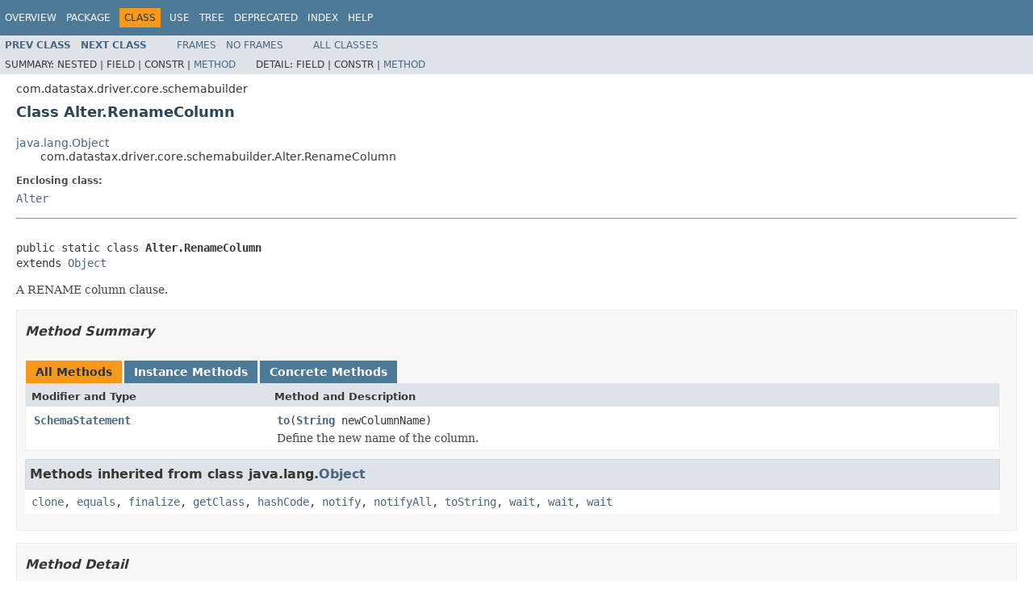

--- FILE ---
content_type: text/html
request_url: https://docs.datastax.com/en/drivers/java-dse/1.5/com/datastax/driver/core/schemabuilder/Alter.RenameColumn.html
body_size: 1960
content:
<!DOCTYPE HTML PUBLIC "-//W3C//DTD HTML 4.01 Transitional//EN" "http://www.w3.org/TR/html4/loose.dtd">
<!-- NewPage -->
<html lang="en">
<head>
<!-- Generated by javadoc (1.8.0_161) on Wed Feb 14 10:15:45 CST 2018 -->
<meta http-equiv="Content-Type" content="text/html; charset=UTF-8">
<title>Alter.RenameColumn (DataStax Enterprise Java Driver - Binary distribution 1.5.1 API)</title>
<meta name="date" content="2018-02-14">
<link rel="stylesheet" type="text/css" href="../../../../../stylesheet.css" title="Style">
<script type="text/javascript" src="../../../../../script.js"></script>
</head>
<body>
<script type="text/javascript"><!--
    try {
        if (location.href.indexOf('is-external=true') == -1) {
            parent.document.title="Alter.RenameColumn (DataStax Enterprise Java Driver - Binary distribution 1.5.1 API)";
        }
    }
    catch(err) {
    }
//-->
var methods = {"i0":10};
var tabs = {65535:["t0","All Methods"],2:["t2","Instance Methods"],8:["t4","Concrete Methods"]};
var altColor = "altColor";
var rowColor = "rowColor";
var tableTab = "tableTab";
var activeTableTab = "activeTableTab";
</script>
<noscript>
<div>JavaScript is disabled on your browser.</div>
</noscript>
<!-- ========= START OF TOP NAVBAR ======= -->
<div class="topNav"><a name="navbar.top">
<!--   -->
</a>
<div class="skipNav"><a href="#skip.navbar.top" title="Skip navigation links">Skip navigation links</a></div>
<a name="navbar.top.firstrow">
<!--   -->
</a>
<ul class="navList" title="Navigation">
<li><a href="../../../../../overview-summary.html">Overview</a></li>
<li><a href="package-summary.html">Package</a></li>
<li class="navBarCell1Rev">Class</li>
<li><a href="class-use/Alter.RenameColumn.html">Use</a></li>
<li><a href="package-tree.html">Tree</a></li>
<li><a href="../../../../../deprecated-list.html">Deprecated</a></li>
<li><a href="../../../../../index-all.html">Index</a></li>
<li><a href="../../../../../help-doc.html">Help</a></li>
</ul>
</div>
<div class="subNav">
<ul class="navList">
<li><a href="../../../../../com/datastax/driver/core/schemabuilder/Alter.Options.html" title="class in com.datastax.driver.core.schemabuilder"><span class="typeNameLink">Prev&nbsp;Class</span></a></li>
<li><a href="../../../../../com/datastax/driver/core/schemabuilder/AlterKeyspace.html" title="class in com.datastax.driver.core.schemabuilder"><span class="typeNameLink">Next&nbsp;Class</span></a></li>
</ul>
<ul class="navList">
<li><a href="../../../../../index.html?com/datastax/driver/core/schemabuilder/Alter.RenameColumn.html" target="_top">Frames</a></li>
<li><a href="Alter.RenameColumn.html" target="_top">No&nbsp;Frames</a></li>
</ul>
<ul class="navList" id="allclasses_navbar_top">
<li><a href="../../../../../allclasses-noframe.html">All&nbsp;Classes</a></li>
</ul>
<div>
<script type="text/javascript"><!--
  allClassesLink = document.getElementById("allclasses_navbar_top");
  if(window==top) {
    allClassesLink.style.display = "block";
  }
  else {
    allClassesLink.style.display = "none";
  }
  //-->
</script>
</div>
<div>
<ul class="subNavList">
<li>Summary:&nbsp;</li>
<li>Nested&nbsp;|&nbsp;</li>
<li>Field&nbsp;|&nbsp;</li>
<li>Constr&nbsp;|&nbsp;</li>
<li><a href="#method.summary">Method</a></li>
</ul>
<ul class="subNavList">
<li>Detail:&nbsp;</li>
<li>Field&nbsp;|&nbsp;</li>
<li>Constr&nbsp;|&nbsp;</li>
<li><a href="#method.detail">Method</a></li>
</ul>
</div>
<a name="skip.navbar.top">
<!--   -->
</a></div>
<!-- ========= END OF TOP NAVBAR ========= -->
<!-- ======== START OF CLASS DATA ======== -->
<div class="header">
<div class="subTitle">com.datastax.driver.core.schemabuilder</div>
<h2 title="Class Alter.RenameColumn" class="title">Class Alter.RenameColumn</h2>
</div>
<div class="contentContainer">
<ul class="inheritance">
<li><a href="https://docs.oracle.com/javase/8/docs/api/java/lang/Object.html?is-external=true" title="class or interface in java.lang">java.lang.Object</a></li>
<li>
<ul class="inheritance">
<li>com.datastax.driver.core.schemabuilder.Alter.RenameColumn</li>
</ul>
</li>
</ul>
<div class="description">
<ul class="blockList">
<li class="blockList">
<dl>
<dt>Enclosing class:</dt>
<dd><a href="../../../../../com/datastax/driver/core/schemabuilder/Alter.html" title="class in com.datastax.driver.core.schemabuilder">Alter</a></dd>
</dl>
<hr>
<br>
<pre>public static class <span class="typeNameLabel">Alter.RenameColumn</span>
extends <a href="https://docs.oracle.com/javase/8/docs/api/java/lang/Object.html?is-external=true" title="class or interface in java.lang">Object</a></pre>
<div class="block">A RENAME column clause.</div>
</li>
</ul>
</div>
<div class="summary">
<ul class="blockList">
<li class="blockList">
<!-- ========== METHOD SUMMARY =========== -->
<ul class="blockList">
<li class="blockList"><a name="method.summary">
<!--   -->
</a>
<h3>Method Summary</h3>
<table class="memberSummary" border="0" cellpadding="3" cellspacing="0" summary="Method Summary table, listing methods, and an explanation">
<caption><span id="t0" class="activeTableTab"><span>All Methods</span><span class="tabEnd">&nbsp;</span></span><span id="t2" class="tableTab"><span><a href="javascript:show(2);">Instance Methods</a></span><span class="tabEnd">&nbsp;</span></span><span id="t4" class="tableTab"><span><a href="javascript:show(8);">Concrete Methods</a></span><span class="tabEnd">&nbsp;</span></span></caption>
<tr>
<th class="colFirst" scope="col">Modifier and Type</th>
<th class="colLast" scope="col">Method and Description</th>
</tr>
<tr id="i0" class="altColor">
<td class="colFirst"><code><a href="../../../../../com/datastax/driver/core/schemabuilder/SchemaStatement.html" title="class in com.datastax.driver.core.schemabuilder">SchemaStatement</a></code></td>
<td class="colLast"><code><span class="memberNameLink"><a href="../../../../../com/datastax/driver/core/schemabuilder/Alter.RenameColumn.html#to-java.lang.String-">to</a></span>(<a href="https://docs.oracle.com/javase/8/docs/api/java/lang/String.html?is-external=true" title="class or interface in java.lang">String</a>&nbsp;newColumnName)</code>
<div class="block">Define the new name of the column.</div>
</td>
</tr>
</table>
<ul class="blockList">
<li class="blockList"><a name="methods.inherited.from.class.java.lang.Object">
<!--   -->
</a>
<h3>Methods inherited from class&nbsp;java.lang.<a href="https://docs.oracle.com/javase/8/docs/api/java/lang/Object.html?is-external=true" title="class or interface in java.lang">Object</a></h3>
<code><a href="https://docs.oracle.com/javase/8/docs/api/java/lang/Object.html?is-external=true#clone--" title="class or interface in java.lang">clone</a>, <a href="https://docs.oracle.com/javase/8/docs/api/java/lang/Object.html?is-external=true#equals-java.lang.Object-" title="class or interface in java.lang">equals</a>, <a href="https://docs.oracle.com/javase/8/docs/api/java/lang/Object.html?is-external=true#finalize--" title="class or interface in java.lang">finalize</a>, <a href="https://docs.oracle.com/javase/8/docs/api/java/lang/Object.html?is-external=true#getClass--" title="class or interface in java.lang">getClass</a>, <a href="https://docs.oracle.com/javase/8/docs/api/java/lang/Object.html?is-external=true#hashCode--" title="class or interface in java.lang">hashCode</a>, <a href="https://docs.oracle.com/javase/8/docs/api/java/lang/Object.html?is-external=true#notify--" title="class or interface in java.lang">notify</a>, <a href="https://docs.oracle.com/javase/8/docs/api/java/lang/Object.html?is-external=true#notifyAll--" title="class or interface in java.lang">notifyAll</a>, <a href="https://docs.oracle.com/javase/8/docs/api/java/lang/Object.html?is-external=true#toString--" title="class or interface in java.lang">toString</a>, <a href="https://docs.oracle.com/javase/8/docs/api/java/lang/Object.html?is-external=true#wait--" title="class or interface in java.lang">wait</a>, <a href="https://docs.oracle.com/javase/8/docs/api/java/lang/Object.html?is-external=true#wait-long-" title="class or interface in java.lang">wait</a>, <a href="https://docs.oracle.com/javase/8/docs/api/java/lang/Object.html?is-external=true#wait-long-int-" title="class or interface in java.lang">wait</a></code></li>
</ul>
</li>
</ul>
</li>
</ul>
</div>
<div class="details">
<ul class="blockList">
<li class="blockList">
<!-- ============ METHOD DETAIL ========== -->
<ul class="blockList">
<li class="blockList"><a name="method.detail">
<!--   -->
</a>
<h3>Method Detail</h3>
<a name="to-java.lang.String-">
<!--   -->
</a>
<ul class="blockListLast">
<li class="blockList">
<h4>to</h4>
<pre>public&nbsp;<a href="../../../../../com/datastax/driver/core/schemabuilder/SchemaStatement.html" title="class in com.datastax.driver.core.schemabuilder">SchemaStatement</a>&nbsp;to(<a href="https://docs.oracle.com/javase/8/docs/api/java/lang/String.html?is-external=true" title="class or interface in java.lang">String</a>&nbsp;newColumnName)</pre>
<div class="block">Define the new name of the column.</div>
<dl>
<dt><span class="paramLabel">Parameters:</span></dt>
<dd><code>newColumnName</code> - the new name of the column.</dd>
<dt><span class="returnLabel">Returns:</span></dt>
<dd>the final statement.</dd>
</dl>
</li>
</ul>
</li>
</ul>
</li>
</ul>
</div>
</div>
<!-- ========= END OF CLASS DATA ========= -->
<!-- ======= START OF BOTTOM NAVBAR ====== -->
<div class="bottomNav"><a name="navbar.bottom">
<!--   -->
</a>
<div class="skipNav"><a href="#skip.navbar.bottom" title="Skip navigation links">Skip navigation links</a></div>
<a name="navbar.bottom.firstrow">
<!--   -->
</a>
<ul class="navList" title="Navigation">
<li><a href="../../../../../overview-summary.html">Overview</a></li>
<li><a href="package-summary.html">Package</a></li>
<li class="navBarCell1Rev">Class</li>
<li><a href="class-use/Alter.RenameColumn.html">Use</a></li>
<li><a href="package-tree.html">Tree</a></li>
<li><a href="../../../../../deprecated-list.html">Deprecated</a></li>
<li><a href="../../../../../index-all.html">Index</a></li>
<li><a href="../../../../../help-doc.html">Help</a></li>
</ul>
</div>
<div class="subNav">
<ul class="navList">
<li><a href="../../../../../com/datastax/driver/core/schemabuilder/Alter.Options.html" title="class in com.datastax.driver.core.schemabuilder"><span class="typeNameLink">Prev&nbsp;Class</span></a></li>
<li><a href="../../../../../com/datastax/driver/core/schemabuilder/AlterKeyspace.html" title="class in com.datastax.driver.core.schemabuilder"><span class="typeNameLink">Next&nbsp;Class</span></a></li>
</ul>
<ul class="navList">
<li><a href="../../../../../index.html?com/datastax/driver/core/schemabuilder/Alter.RenameColumn.html" target="_top">Frames</a></li>
<li><a href="Alter.RenameColumn.html" target="_top">No&nbsp;Frames</a></li>
</ul>
<ul class="navList" id="allclasses_navbar_bottom">
<li><a href="../../../../../allclasses-noframe.html">All&nbsp;Classes</a></li>
</ul>
<div>
<script type="text/javascript"><!--
  allClassesLink = document.getElementById("allclasses_navbar_bottom");
  if(window==top) {
    allClassesLink.style.display = "block";
  }
  else {
    allClassesLink.style.display = "none";
  }
  //-->
</script>
</div>
<div>
<ul class="subNavList">
<li>Summary:&nbsp;</li>
<li>Nested&nbsp;|&nbsp;</li>
<li>Field&nbsp;|&nbsp;</li>
<li>Constr&nbsp;|&nbsp;</li>
<li><a href="#method.summary">Method</a></li>
</ul>
<ul class="subNavList">
<li>Detail:&nbsp;</li>
<li>Field&nbsp;|&nbsp;</li>
<li>Constr&nbsp;|&nbsp;</li>
<li><a href="#method.detail">Method</a></li>
</ul>
</div>
<a name="skip.navbar.bottom">
<!--   -->
</a></div>
<!-- ======== END OF BOTTOM NAVBAR ======= -->
<p class="legalCopy"><small>Copyright &#169; 2012&#x2013;2018. All rights reserved.</small></p>
</body>
</html>
